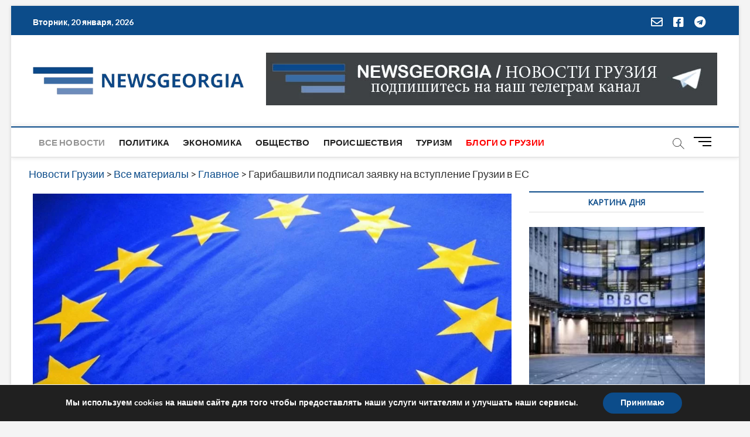

--- FILE ---
content_type: text/html; charset=utf-8
request_url: https://www.google.com/recaptcha/api2/aframe
body_size: 267
content:
<!DOCTYPE HTML><html><head><meta http-equiv="content-type" content="text/html; charset=UTF-8"></head><body><script nonce="vtgiHKdcqHNf_P9X-LBdUw">/** Anti-fraud and anti-abuse applications only. See google.com/recaptcha */ try{var clients={'sodar':'https://pagead2.googlesyndication.com/pagead/sodar?'};window.addEventListener("message",function(a){try{if(a.source===window.parent){var b=JSON.parse(a.data);var c=clients[b['id']];if(c){var d=document.createElement('img');d.src=c+b['params']+'&rc='+(localStorage.getItem("rc::a")?sessionStorage.getItem("rc::b"):"");window.document.body.appendChild(d);sessionStorage.setItem("rc::e",parseInt(sessionStorage.getItem("rc::e")||0)+1);localStorage.setItem("rc::h",'1768924569750');}}}catch(b){}});window.parent.postMessage("_grecaptcha_ready", "*");}catch(b){}</script></body></html>